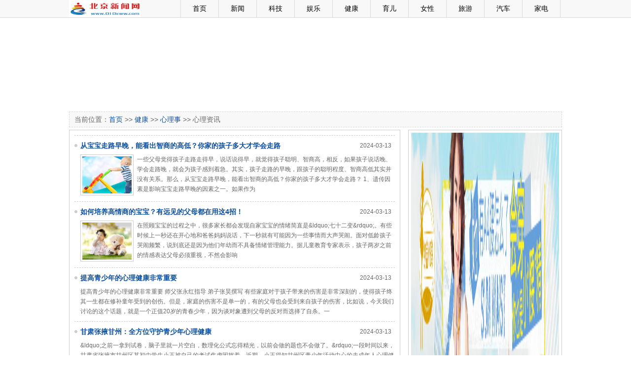

--- FILE ---
content_type: text/html; charset=utf-8
request_url: http://0l0xww.com/list/xinlizixun.htm
body_size: 18729
content:

<!DOCTYPE html PUBLIC "-//W3C//DTD XHTML 1.0 Transitional//EN" "http://www.w3.org/TR/xhtml1/DTD/xhtml1-transitional.dtd">
<html xmlns="http://www.w3.org/1999/xhtml">
<head><meta http-equiv="Content-Type" content="text/html; charset=utf-8" /><title>
	北京新闻网 >> 健康 >> 心理事 >> 心理资讯
</title><link type="text/css" rel="stylesheet" href="/css/main.css" /></head>
<body>
    <form name="form1" method="post" action="xinlizixun.htm" id="form1">
<div>
<input type="hidden" name="__VIEWSTATE" id="__VIEWSTATE" value="/wEPDwUJMTAxNDExMDI4ZGRZbIKGmW5lq+KWT/tOaP6It1eYOw==" />
</div>


<div class="mtop">
  <div class="mtopbox">
    <div class="logo"><a href="/"><img src="/images/logos.gif" width="145" height="35" /></a></div>
    <div class="nav">
      <ul>
        <li>&nbsp;</li>
        <li><a href="/">首页</a></li>
        <li><a href="/news.aspx">新闻</a></li>
        <li><a href="/tech.aspx">科技</a></li>
        <li><a href="/ent.aspx">娱乐</a></li>
        <li><a href="/health.aspx">健康</a></li>
        <li><a href="/baby.aspx">育儿</a></li>
        <li><a href="/lady.aspx">女性</a></li>
        <li><a href="/travel.aspx">旅游</a></li>
        <li><a href="/auto.aspx">汽车</a></li>
        <li><a href="/appliance.aspx">家电</a></li>
      </ul>
    </div>
  </div>
</div>
<div class="main">
  <embed src="/adv/adv4.swf" width="1000px" height="90px" quality="high" pluginspage="http://www.macromedia.com/go/getflashplayer" type="application/x-shockwave-flash" menu="false" wmode="transparent"> </embed>
</div>
<div class="mainbox5"></div>
<div class="main">
  <embed src="/adv/adv6.swf" width="1000px" height="90px" quality="high" pluginspage="http://www.macromedia.com/go/getflashplayer" type="application/x-shockwave-flash" menu="false" wmode="transparent"> </embed>
</div>
<div class="mainbox5"></div>
<div class="main">
  <div class="mnav">当前位置：<a href="/">首页</a> >> <a href="/health/.aspx">健康</a> >> <a href="/list/xinlishi.htm">心理事</a> >> 心理资讯</div>
  <div class="mainbox5"></div>
</div>
<div class="main">
  <div class="mbox690">
  	<div class="list670 showl">
    
    	<ul>
            <li>
            	<div class="li1"><span class="date">2024-03-13</span><a href="/html/2024/03/13/68716.html" target="_blank">从宝宝走路早晚，能看出智商的高低？你家的孩子多大才学会走路 </a></div>
                <div class="li2">
                <span class="pic"><img src="https://q7.itc.cn/images01/20240303/99bca1f79fd5464c9bd63df214e8c295.bmp" width="100" height="75" class="img" /></span>
                一些父母觉得孩子走路走得早，说话说得早，就觉得孩子聪明、智商高，相反，如果孩子说话晚、学会走路晚，就会为孩子感到着急。其实，孩子走路的早晚，跟孩子的聪明程度、智商高低其实并没有关系。那么，从宝宝走路早晚，能看出智商的高低？你家的孩子多大才学会走路？  1、遗传因素是影响宝宝走路早晚的因素之一。如果作为</div>
            </li>
        </ul>
        
    	<ul>
            <li>
            	<div class="li1"><span class="date">2024-03-13</span><a href="/html/2024/03/13/68715.html" target="_blank">如何培养高情商的宝宝？有远见的父母都在用这4招！</a></div>
                <div class="li2">
                <span class="pic"><img src="https://q3.itc.cn/images01/20240312/6b39532bf2004202901218497c30dfe1.jpeg" width="100" height="75" class="img" /></span>
                在照顾宝宝的过程之中，很多家长都会发现自家宝宝的情绪简直是&amp;ldquo;七十二变&amp;rdquo;。有些时候上一秒还在开心地和爸爸妈妈说话，下一秒就有可能因为一些事情而大声哭闹。面对低龄孩子哭闹频繁，说到底还是因为他们年幼而不具备情绪管理能力。据儿童教育专家表示，孩子两岁之前的情感表达父母必须重视，不然会影响</div>
            </li>
        </ul>
        
    	<ul>
            <li>
            	<div class="li1"><span class="date">2024-03-13</span><a href="/html/2024/03/13/68714.html" target="_blank">提高青少年的心理健康非常重要 </a></div>
                <div class="li2">
                
                提高青少年的心理健康非常重要  师父张永红指导 弟子张昊撰写  有些家庭对于孩子带来的伤害是非常深刻的，使得孩子终其一生都在修补童年受到的创伤。但是，家庭的伤害不是单一的，有的父母也会受到来自孩子的伤害，比如说，今天我们讨论的这个话题，就是一个正值20岁的青春少年，因为谈对象遭到父母的反对而选择了自杀。一</div>
            </li>
        </ul>
        
    	<ul>
            <li>
            	<div class="li1"><span class="date">2024-03-13</span><a href="/html/2024/03/13/68713.html" target="_blank">甘肃张掖甘州：全方位守护青少年心理健康</a></div>
                <div class="li2">
                
                &amp;ldquo;之前一拿到试卷，脑子里就一片空白，数理化公式忘得精光，以前会做的题也不会做了。&amp;rdquo;一段时间以来，甘肃省张掖市甘州区某初中学生小王被自己的考试焦虑困扰着。近期，小王得知甘州区青少年活动中心的未成年人心理健康辅导站能提供心理咨询服务，便前来寻求帮助。  心理健康辅导站的心理咨询师对他进行</div>
            </li>
        </ul>
        
    	<ul>
            <li>
            	<div class="li1"><span class="date">2024-03-13</span><a href="/html/2024/03/13/68712.html" target="_blank">让孩子在焦虑时能给自己裹上一张柔软的毯子！ </a></div>
                <div class="li2">
                
                我想坐的位置被别人抢了，我很生气，我该怎么办？  新学期开学第一天，孩子开心的去上学，结果很沮丧地回来，细问才知是因为座位问题。  他自己本来选了前排的座位，却被别人抢走了，最后又回到了上学期的倒数第二排，加上路上被爸爸说了几句，因为这事不开心了好几天。  很多在我们大人看来很小的事儿，对还没太多人生经历</div>
            </li>
        </ul>
        
    	<ul>
            <li>
            	<div class="li1"><span class="date">2024-03-13</span><a href="/html/2024/03/13/68711.html" target="_blank">最新调查数据揭示:家庭育儿中，爸爸比妈妈更焦虑</a></div>
                <div class="li2">
                <span class="pic"><img src="https://q6.itc.cn/q_70/images03/20240310/505d5da539994c298ca88899c83eae85.jpeg" width="100" height="75" class="img" /></span>
                近日，《家庭教育蓝皮书2024：中国家庭养育环境报告》（以下简称《蓝皮书》）发布，该报告通过数据收集和分析提出，焦虑问题在爸爸中更为普遍。  本次《蓝皮书》采集了超过百万家庭数据，提出家庭养育环境是良好教育的重要环节，传统的家庭教育环境面临着巨大的危机与挑战。  《蓝皮书》还为我们揭示了哪些家庭教育的现状？</div>
            </li>
        </ul>
        
    	<ul>
            <li>
            	<div class="li1"><span class="date">2024-03-13</span><a href="/html/2024/03/13/68707.html" target="_blank">春回地暖，谨防情绪感冒 </a></div>
                <div class="li2">
                <span class="pic"><img src="https://q5.itc.cn/q_70,c_lfill,w_468,h_264,g_face/images01/20240311/3bfba15f185b43caa7f7ce19d32285b2.jpeg" width="100" height="75" class="img" /></span>
                春天，为四季之首。春风拂过，冰雪消融、万物复苏，一切都呈现出欣欣向荣的样貌。然而，正如余秀华在《无端欢喜》中所言：&amp;ldquo;春天的一些情绪先于春天进入了我的身体&amp;rdquo;。恰如其分地表达了人们对于春天或期待、或雀跃、或惆怅的心情。  其实，季节对于身体健康的影响早已被科学验证，比如：哮喘多在冬春季节</div>
            </li>
        </ul>
        
    	<ul>
            <li>
            	<div class="li1"><span class="date">2024-03-05</span><a href="/html/2024/03/05/68092.html" target="_blank">正念提升幸福感的科学证据尚不足</a></div>
                <div class="li2">
                
                《自然&amp;middot;人类行为》杂志20日发表了一篇系统性综述，认为媒体最常推荐的提升幸福感策略&amp;mdash;&amp;mdash;如正念和锻炼，其科学基础薄弱。过去10年，心理学领域的高质量科学证据标准发生了改变。过去常用的研究实践，如选择性报告或排除某些参与者，可能增加结果中假阳性的数量。现在，许多心理学家会预注册他</div>
            </li>
        </ul>
        
    	<ul>
            <li>
            	<div class="li1"><span class="date">2024-03-05</span><a href="/html/2024/03/05/68091.html" target="_blank">休息五分钟 就能恢复注意力</a></div>
                <div class="li2">
                
                澳大利亚悉尼大学的教育心理学家发现，只需要休息5分钟就能恢复注意力。发表在《教育与发展心理学家》上的这项研究成果认为，短暂的休息是值得的，它能帮助学生更好地集中注意力和更有效地学习。这一策略也可用于学习一项新技能或专注于一项复杂任务的工人。在这项研究中，72名澳大利亚大学生首先在快速测试条件下完成了一</div>
            </li>
        </ul>
        
    	<ul>
            <li>
            	<div class="li1"><span class="date">2024-03-05</span><a href="/html/2024/03/05/68090.html" target="_blank">缓解“开学季焦虑”这份指南请收藏</a></div>
                <div class="li2">
                
                资料来源：健康中国 北京青年报编辑：孙红丽设计：吴佳秀</div>
            </li>
        </ul>
        
    	<ul>
            <li>
            	<div class="li1"><span class="date">2024-03-05</span><a href="/html/2024/03/05/68088.html" target="_blank">面对高三家长要先调整好心态</a></div>
                <div class="li2">
                
                孩子这学期正式进入高三，感觉每天学习压力特别大，整个人都紧绷起来，也没有以往那么开朗了。作为家长该怎样陪伴孩子平稳度过高三生活？专家观点北京市第一六六中学心理教师马博辉：高考不仅是考生一个人的战斗，也牵动着全家人的心。面对高三孩子学习节奏和状态的变化，家长应该做到三点。首先，家长要做到&amp;ldquo;不</div>
            </li>
        </ul>
        
    	<ul>
            <li>
            	<div class="li1"><span class="date">2024-03-05</span><a href="/html/2024/03/05/68085.html" target="_blank">孩子总是“任性”发脾气该怎么办？</a></div>
                <div class="li2">
                
                孩子现在4岁了，我们发现他越来越任性，动不动就发脾气，一点不顺心就各种闹，作为家长有时候真是非常恼火。同时，我们也特别困惑，到底什么原因导致孩子变成这样？作为家长，我们又该怎么办？专家观点春江幼儿园老师吴亚晴：孩子的任性，其实是一种与父母对抗的逆反心理，其根源在于父母没有重视他们的心理需求。同时，孩</div>
            </li>
        </ul>
        
    	<ul>
            <li>
            	<div class="li1"><span class="date">2024-03-05</span><a href="/html/2024/03/05/68082.html" target="_blank">与陌生人打招呼可提高幸福感</a></div>
                <div class="li2">
                
                土耳其和英国研究人员研究发现，人们只要对遇到的陌生人说声&amp;ldquo;你好&amp;rdquo;，就能提高生活满意度。发表在最近出版的《社会心理与人格科学》杂志上的这项研究称，由土耳其萨班奇大学和英国萨塞克斯大学的研究人员所组成的一个研究小组询问了两组人与陌生人的接触情况，以及他们如何给自己的生活满意度打分。研究</div>
            </li>
        </ul>
        
    	<ul>
            <li>
            	<div class="li1"><span class="date">2024-03-05</span><a href="/html/2024/03/05/68081.html" target="_blank">经常参观博物馆居然有这样的好处</a></div>
                <div class="li2">
                
                生活在文化场馆众多的城市居民会有在周末去参观博物馆的打算，除了陶冶情操、提高艺术修养外，这种行动对健康也颇有益处。2018年，加拿大法语医生协会与蒙特利尔美术博物馆合作，开启了开具&amp;ldquo;参观博物馆&amp;rdquo;处方的跨界项目，开具这种处方的目的是促进慢性疾病（高血压、糖尿病）、神经系统疾病、认知功能障</div>
            </li>
        </ul>
        
    	<ul>
            <li>
            	<div class="li1"><span class="date">2024-03-05</span><a href="/html/2024/03/05/68079.html" target="_blank">我国持续提升精神卫生医疗服务能力</a></div>
                <div class="li2">
                
                新华社北京12月26日电（记者李恒）26日提请十四届全国人大常委会第七次会议审议的国务院关于精神卫生工作情况的报告显示，近年来，中央财政投资106亿元，改扩建540余所医疗卫生机构，为600余所医疗卫生机构配置精神专科基本医疗设备，持续提升精神卫生医疗服务能力。报告指出，我国支持各地省级精神专科医院、综合医院精神</div>
            </li>
        </ul>
        
    	<ul>
            <li>
            	<div class="li1"><span class="date">2024-03-05</span><a href="/html/2024/03/05/68076.html" target="_blank">家校医社携手，守护学生心理健康</a></div>
                <div class="li2">
                
                寒假迎来尾声，各地大中小学生也陆续返回校园。新学期，孩子们的心理健康状况备受家长、学校和社会关注。相关数据显示，当前我国大中小学生心理健康水平总体良好。但是，学生在抑郁、焦虑、学业倦怠、网络成瘾、自伤行为等方面的比例呈现上升趋势。面对日益增多的青少年心理健康问题，社会各界应如何为青少年的美丽心灵构筑</div>
            </li>
        </ul>
        
        <div class="AspNetPager"><div id="NetPager">
<a disabled="disabled" style="margin-right:5px;">首页</a><a disabled="disabled" style="margin-right:5px;">上一页</a><span style="margin-right:5px;font-weight:Bold;color:red;">1</span><a disabled="disabled" style="margin-right:5px;">下一页</a><a disabled="disabled" style="margin-right:5px;">尾页</a>
</div></div>
    </div>
    <div class="mainbox5"></div>
 
  </div>
  <div class="mbox310">
  <div class="box300"><img src="/adv/adv1.jpg" width="300" height="500" /></div>
        <div class="box300"><img src="/images/ad300_300.jpg" width="300" height="250" /></div>
		<div class="box300"><img src="/adv/r2.jpg" width="300" height="300" /></div>
<div class="mainbox5"></div>
<div class="box300"><img src="/adv/r3.jpg" width="300" height="350" /></div>
<div class="mainbox5"></div>
        <div class="mainbox5"></div>
      
       
        <div class="box310" style="height:330px;">
          <div class="boxt">房产</div>
          <div class="box310pic2" style="height:160px;margin-top:-0px; border-bottom:1px dashed #CCC;">
              <ul><li class="li1"><a href="/html/2024/03/05/67934.html" title="地方两会释放推动楼市平稳健康发展信号 各地政策有望继续优化" target="_blank"><img src="http://image.finance.china.cn/page/2018/1126/235_21052861_20240204162348.jpg" width="130" height="100" class="img" /></a></li><li class="li2"><a href="/html/2024/03/05/67934.html" title="地方两会释放推动楼市平稳健康发展信号 各地政策有望继续优化" target="_blank">地方两会释放推动楼市平稳健康发展信号 各地政</a></li></ul>

          </div>
          <div class="box310c" style="margin-top:-10px;">
            <ul>
              <li><a href="/html/2025/11/28/70167.html" title="曼谷保时捷设计楼样板套房" target="_blank">曼谷保时捷设计楼样板套房</a></li><li><a href="/html/2025/11/24/70157.html" title="CG Capital携手IHG Hotels ＆ Resorts（洲际酒店及度假村）推出曼谷阿索克洲际公寓（InterContinental Residences Bangkok Asoke）——Sukhumvit心脏地带唯一永久产权品牌公寓" target="_blank">CG Capital携手IHG Hotels ＆ Resorts（洲际酒店</a></li><li><a href="/html/2025/11/19/70145.html" title="香港置地推出"可持续发展合作计划"" target="_blank">香港置地推出"可持续发展合作计划"</a></li><li><a href="/html/2025/10/23/70097.html" title="香港置地于 Tomorrow’s CENTRAL项目推出香港首个钢化玻璃及夹胶玻璃循环再造方案" target="_blank">香港置地于 Tomorrow’s CENTRAL项目推出香港首个</a></li><li><a href="/html/2025/10/16/70088.html" title="香港赤柱临海超級豪宅v「ONE STANLEY」 最前排★临海v 38号洋房以2.56亿港元*成交" target="_blank">香港赤柱临海超級豪宅v「ONE STANLEY」 最前排★</a></li>

            </ul>
          </div>
        </div>
      
  </div>
</div>

<div class="main"><div class="mainbox5"></div></div>
<div class="mdown">
  <div class="main"><div class="mainbox5"></div></div>
<div class="mdown">
  <div class="mdownbox">
        本站所刊登的各种新闻﹑信息和各种专题专栏资料，均为湖南热线版权所有，未经协议授权禁止下载使用。<br>
    Copyright © 2000-2013 www.0755shw.com All Rights Reserved<br><strong>编辑QQ:2383424132</strong>
	<div>
<a href="http://www.itrust.org.cn/"><img src="/ad/1.jpg" /></a>
<a href="http://net.china.com.cn/index.htm"><img src="/ad/3.gif" /></a>
<a href="http://www.bj.cyberpolice.cn/index.htm"><img src="/ad/4.gif" /></a>
</div>
  </div>
</div>
</div>


    
<div>

	<input type="hidden" name="__VIEWSTATEGENERATOR" id="__VIEWSTATEGENERATOR" value="AB3BDE6C" />
</div></form>
</body>
</html>
